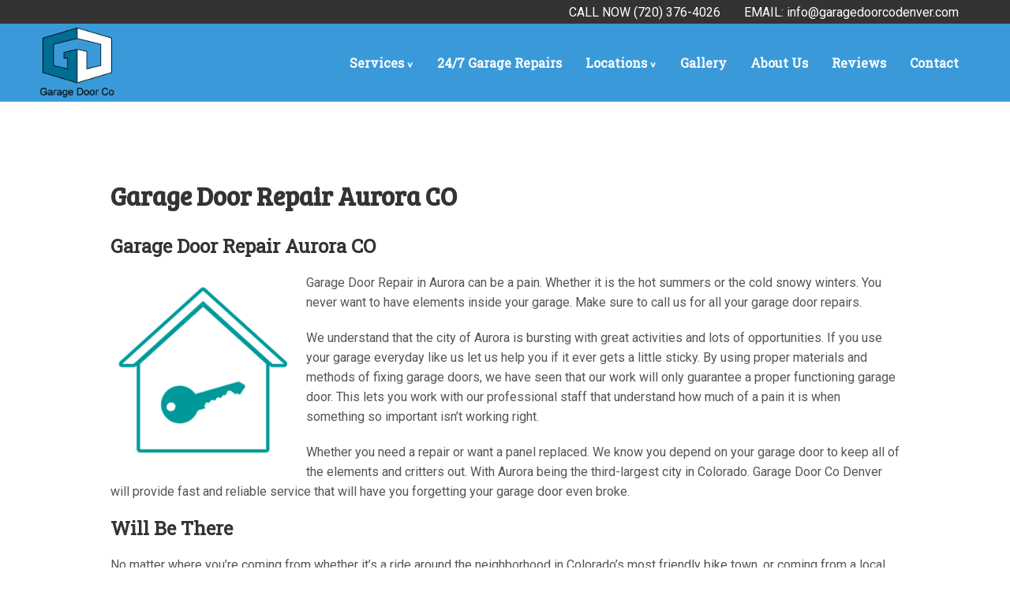

--- FILE ---
content_type: text/html; charset=UTF-8
request_url: https://garagedoorcodenver.com/garage-door-repair-aurora-co/
body_size: 11137
content:
<!DOCTYPE html>
<html lang="en-US">
    <head>

        <!-- Meta Tags -->
        <meta name="author" content="Crack-Ajax Web Technologies" />
        <meta name="created" content="" />
        <meta charset="UTF-8" />
        <meta name="viewport" content="width=device-width, initial-scale=1.0">
		
		          
        
<style>
	main::before {
		background-image: url(  );
		background-repeat: no-repeat;
		background-size: cover;
		background-position: 50% 50%;
		content: "";
		position: absolute;
		top: 0;
		left: 0;
		width: 100%;
		height: 100%;
	}
    :root {
		
		/* Theme Color Scheme */
    	--color-white:  			white;
    	--color-black: 				black;
    	--color-primary:  			#3a9ad9;
    	--color-secondary: 			#efefef;
    	--color-accent: 			#3a9ad9;
    	--color-dark-text:  		#333333;
    	--color-light-text:  		#555555;
		
		/* Theme Header Color Settings */
		--color-header-bg: 			var(--color-primary);
		--color-header-text: 		var(--color-white);
		--color-header-hover:       #555;
		--color-header-dropdown:    var(--color-primary);
		--color-header-dropdown-text: var(--color-black);
		
		/* Theme Font Settings */
    	--font-primary: 			'Roboto', sans-serif;
    	--font-primary-heading: 	'Bree Serif', serif;
    	--font-secondary-heading: 	'Roboto Slab', sans-serif;
    	--font-accent: 				'Courgette', cursive;
    	--font-primary-nav: 		'Roboto Slab', serif;
		--fontsize-base: 			16px;
		
		/* Theme Content Width Settings */
		--wide-width: 				1200px;
		--restricted-width: 		768px;
		
		/* Theme Spacing Settings */
    	--xl-spacing: 				100px;
    	--l-spacing: 				50px;
    	--m-spacing: 				30px;
		--s-spacing:				20px;
		
		/* Theme Footer Color Settings */
		--color-footer-bg: 			var(--color-black);
		--color-footer-text: 		var(--color-white);

		/* Theme Top Bar Color Settings */
		--color-topbar-bg: 			var(--color-dark-text);
		--color-topbar-text: 		var(--color-white);
		--color-topbar-text-hover:  var(--color-white);
		--color-topbar-bg-hover:    var(--color-light-text);
		
		/* Theme Spacing Settings */
		--xl-spacing:				100px;
		--l-spacing:				50px;
		--m-spacing:				30px;
		--s-spacing:				20px;
		--wide-width:				1200px;
		--restricted-width:			768px;
    }
</style> 

        <meta name='robots' content='index, follow, max-image-preview:large, max-snippet:-1, max-video-preview:-1' />

	<!-- This site is optimized with the Yoast SEO plugin v26.8 - https://yoast.com/product/yoast-seo-wordpress/ -->
	<title>Garage Door Repair Aurora CO</title>
	<meta name="description" content="Aurora does you garage door need help. Give us a call today and know were on the way. Aurora&#039;s top garage door repairmen." />
	<link rel="canonical" href="https://garagedoorcodenver.com/garage-door-repair-aurora-co/" />
	<meta property="og:locale" content="en_US" />
	<meta property="og:type" content="article" />
	<meta property="og:title" content="Garage Door Repair Aurora CO" />
	<meta property="og:description" content="Aurora does you garage door need help. Give us a call today and know were on the way. Aurora&#039;s top garage door repairmen." />
	<meta property="og:url" content="https://garagedoorcodenver.com/garage-door-repair-aurora-co/" />
	<meta property="og:site_name" content="Garage Door Co Emergency Repair" />
	<meta property="article:modified_time" content="2021-11-05T03:34:51+00:00" />
	<meta property="og:image" content="https://garagedoorcodenver.com/wp-content/uploads/2020/09/icon-3317466_640.png" />
	<meta name="twitter:card" content="summary_large_image" />
	<meta name="twitter:label1" content="Est. reading time" />
	<meta name="twitter:data1" content="3 minutes" />
	<script type="application/ld+json" class="yoast-schema-graph">{"@context":"https://schema.org","@graph":[{"@type":"WebPage","@id":"https://garagedoorcodenver.com/garage-door-repair-aurora-co/","url":"https://garagedoorcodenver.com/garage-door-repair-aurora-co/","name":"Garage Door Repair Aurora CO","isPartOf":{"@id":"https://garagedoorcodenver.com/#website"},"primaryImageOfPage":{"@id":"https://garagedoorcodenver.com/garage-door-repair-aurora-co/#primaryimage"},"image":{"@id":"https://garagedoorcodenver.com/garage-door-repair-aurora-co/#primaryimage"},"thumbnailUrl":"https://garagedoorcodenver.com/wp-content/uploads/2020/09/icon-3317466_640.png","datePublished":"2020-09-27T14:51:54+00:00","dateModified":"2021-11-05T03:34:51+00:00","description":"Aurora does you garage door need help. Give us a call today and know were on the way. Aurora's top garage door repairmen.","breadcrumb":{"@id":"https://garagedoorcodenver.com/garage-door-repair-aurora-co/#breadcrumb"},"inLanguage":"en-US","potentialAction":[{"@type":"ReadAction","target":["https://garagedoorcodenver.com/garage-door-repair-aurora-co/"]}]},{"@type":"ImageObject","inLanguage":"en-US","@id":"https://garagedoorcodenver.com/garage-door-repair-aurora-co/#primaryimage","url":"https://garagedoorcodenver.com/wp-content/uploads/2020/09/icon-3317466_640.png","contentUrl":"https://garagedoorcodenver.com/wp-content/uploads/2020/09/icon-3317466_640.png","width":640,"height":627},{"@type":"BreadcrumbList","@id":"https://garagedoorcodenver.com/garage-door-repair-aurora-co/#breadcrumb","itemListElement":[{"@type":"ListItem","position":1,"name":"Home","item":"https://garagedoorcodenver.com/"},{"@type":"ListItem","position":2,"name":"Garage Door Repair Aurora CO"}]},{"@type":"WebSite","@id":"https://garagedoorcodenver.com/#website","url":"https://garagedoorcodenver.com/","name":"Garage Door Co Emergency Repair","description":"Your 24/7 - 911 Garage Door Repairs Specialist","publisher":{"@id":"https://garagedoorcodenver.com/#organization"},"potentialAction":[{"@type":"SearchAction","target":{"@type":"EntryPoint","urlTemplate":"https://garagedoorcodenver.com/?s={search_term_string}"},"query-input":{"@type":"PropertyValueSpecification","valueRequired":true,"valueName":"search_term_string"}}],"inLanguage":"en-US"},{"@type":"Organization","@id":"https://garagedoorcodenver.com/#organization","name":"Garage Door Co Emergency Repair","url":"https://garagedoorcodenver.com/","logo":{"@type":"ImageObject","inLanguage":"en-US","@id":"https://garagedoorcodenver.com/#/schema/logo/image/","url":"https://garagedoorcodenver.com/wp-content/uploads/2021/11/GDC_logo_final_transparent.png","contentUrl":"https://garagedoorcodenver.com/wp-content/uploads/2021/11/GDC_logo_final_transparent.png","width":937,"height":886,"caption":"Garage Door Co Emergency Repair"},"image":{"@id":"https://garagedoorcodenver.com/#/schema/logo/image/"}}]}</script>
	<!-- / Yoast SEO plugin. -->


<link rel='dns-prefetch' href='//fonts.googleapis.com' />
<link rel='dns-prefetch' href='//www.googletagmanager.com' />
<link rel="alternate" type="application/rss+xml" title="Garage Door Co Emergency Repair &raquo; Feed" href="https://garagedoorcodenver.com/feed/" />
<link rel="alternate" type="application/rss+xml" title="Garage Door Co Emergency Repair &raquo; Comments Feed" href="https://garagedoorcodenver.com/comments/feed/" />
<link rel="alternate" title="oEmbed (JSON)" type="application/json+oembed" href="https://garagedoorcodenver.com/wp-json/oembed/1.0/embed?url=https%3A%2F%2Fgaragedoorcodenver.com%2Fgarage-door-repair-aurora-co%2F" />
<link rel="alternate" title="oEmbed (XML)" type="text/xml+oembed" href="https://garagedoorcodenver.com/wp-json/oembed/1.0/embed?url=https%3A%2F%2Fgaragedoorcodenver.com%2Fgarage-door-repair-aurora-co%2F&#038;format=xml" />
<style id='wp-img-auto-sizes-contain-inline-css' type='text/css'>
img:is([sizes=auto i],[sizes^="auto," i]){contain-intrinsic-size:3000px 1500px}
/*# sourceURL=wp-img-auto-sizes-contain-inline-css */
</style>
<style id='wp-block-library-inline-css' type='text/css'>
:root{--wp-block-synced-color:#7a00df;--wp-block-synced-color--rgb:122,0,223;--wp-bound-block-color:var(--wp-block-synced-color);--wp-editor-canvas-background:#ddd;--wp-admin-theme-color:#007cba;--wp-admin-theme-color--rgb:0,124,186;--wp-admin-theme-color-darker-10:#006ba1;--wp-admin-theme-color-darker-10--rgb:0,107,160.5;--wp-admin-theme-color-darker-20:#005a87;--wp-admin-theme-color-darker-20--rgb:0,90,135;--wp-admin-border-width-focus:2px}@media (min-resolution:192dpi){:root{--wp-admin-border-width-focus:1.5px}}.wp-element-button{cursor:pointer}:root .has-very-light-gray-background-color{background-color:#eee}:root .has-very-dark-gray-background-color{background-color:#313131}:root .has-very-light-gray-color{color:#eee}:root .has-very-dark-gray-color{color:#313131}:root .has-vivid-green-cyan-to-vivid-cyan-blue-gradient-background{background:linear-gradient(135deg,#00d084,#0693e3)}:root .has-purple-crush-gradient-background{background:linear-gradient(135deg,#34e2e4,#4721fb 50%,#ab1dfe)}:root .has-hazy-dawn-gradient-background{background:linear-gradient(135deg,#faaca8,#dad0ec)}:root .has-subdued-olive-gradient-background{background:linear-gradient(135deg,#fafae1,#67a671)}:root .has-atomic-cream-gradient-background{background:linear-gradient(135deg,#fdd79a,#004a59)}:root .has-nightshade-gradient-background{background:linear-gradient(135deg,#330968,#31cdcf)}:root .has-midnight-gradient-background{background:linear-gradient(135deg,#020381,#2874fc)}:root{--wp--preset--font-size--normal:16px;--wp--preset--font-size--huge:42px}.has-regular-font-size{font-size:1em}.has-larger-font-size{font-size:2.625em}.has-normal-font-size{font-size:var(--wp--preset--font-size--normal)}.has-huge-font-size{font-size:var(--wp--preset--font-size--huge)}.has-text-align-center{text-align:center}.has-text-align-left{text-align:left}.has-text-align-right{text-align:right}.has-fit-text{white-space:nowrap!important}#end-resizable-editor-section{display:none}.aligncenter{clear:both}.items-justified-left{justify-content:flex-start}.items-justified-center{justify-content:center}.items-justified-right{justify-content:flex-end}.items-justified-space-between{justify-content:space-between}.screen-reader-text{border:0;clip-path:inset(50%);height:1px;margin:-1px;overflow:hidden;padding:0;position:absolute;width:1px;word-wrap:normal!important}.screen-reader-text:focus{background-color:#ddd;clip-path:none;color:#444;display:block;font-size:1em;height:auto;left:5px;line-height:normal;padding:15px 23px 14px;text-decoration:none;top:5px;width:auto;z-index:100000}html :where(.has-border-color){border-style:solid}html :where([style*=border-top-color]){border-top-style:solid}html :where([style*=border-right-color]){border-right-style:solid}html :where([style*=border-bottom-color]){border-bottom-style:solid}html :where([style*=border-left-color]){border-left-style:solid}html :where([style*=border-width]){border-style:solid}html :where([style*=border-top-width]){border-top-style:solid}html :where([style*=border-right-width]){border-right-style:solid}html :where([style*=border-bottom-width]){border-bottom-style:solid}html :where([style*=border-left-width]){border-left-style:solid}html :where(img[class*=wp-image-]){height:auto;max-width:100%}:where(figure){margin:0 0 1em}html :where(.is-position-sticky){--wp-admin--admin-bar--position-offset:var(--wp-admin--admin-bar--height,0px)}@media screen and (max-width:600px){html :where(.is-position-sticky){--wp-admin--admin-bar--position-offset:0px}}

/*# sourceURL=wp-block-library-inline-css */
</style><style id='wp-block-heading-inline-css' type='text/css'>
h1:where(.wp-block-heading).has-background,h2:where(.wp-block-heading).has-background,h3:where(.wp-block-heading).has-background,h4:where(.wp-block-heading).has-background,h5:where(.wp-block-heading).has-background,h6:where(.wp-block-heading).has-background{padding:1.25em 2.375em}h1.has-text-align-left[style*=writing-mode]:where([style*=vertical-lr]),h1.has-text-align-right[style*=writing-mode]:where([style*=vertical-rl]),h2.has-text-align-left[style*=writing-mode]:where([style*=vertical-lr]),h2.has-text-align-right[style*=writing-mode]:where([style*=vertical-rl]),h3.has-text-align-left[style*=writing-mode]:where([style*=vertical-lr]),h3.has-text-align-right[style*=writing-mode]:where([style*=vertical-rl]),h4.has-text-align-left[style*=writing-mode]:where([style*=vertical-lr]),h4.has-text-align-right[style*=writing-mode]:where([style*=vertical-rl]),h5.has-text-align-left[style*=writing-mode]:where([style*=vertical-lr]),h5.has-text-align-right[style*=writing-mode]:where([style*=vertical-rl]),h6.has-text-align-left[style*=writing-mode]:where([style*=vertical-lr]),h6.has-text-align-right[style*=writing-mode]:where([style*=vertical-rl]){rotate:180deg}
/*# sourceURL=https://garagedoorcodenver.com/wp-includes/blocks/heading/style.min.css */
</style>
<style id='wp-block-image-inline-css' type='text/css'>
.wp-block-image>a,.wp-block-image>figure>a{display:inline-block}.wp-block-image img{box-sizing:border-box;height:auto;max-width:100%;vertical-align:bottom}@media not (prefers-reduced-motion){.wp-block-image img.hide{visibility:hidden}.wp-block-image img.show{animation:show-content-image .4s}}.wp-block-image[style*=border-radius] img,.wp-block-image[style*=border-radius]>a{border-radius:inherit}.wp-block-image.has-custom-border img{box-sizing:border-box}.wp-block-image.aligncenter{text-align:center}.wp-block-image.alignfull>a,.wp-block-image.alignwide>a{width:100%}.wp-block-image.alignfull img,.wp-block-image.alignwide img{height:auto;width:100%}.wp-block-image .aligncenter,.wp-block-image .alignleft,.wp-block-image .alignright,.wp-block-image.aligncenter,.wp-block-image.alignleft,.wp-block-image.alignright{display:table}.wp-block-image .aligncenter>figcaption,.wp-block-image .alignleft>figcaption,.wp-block-image .alignright>figcaption,.wp-block-image.aligncenter>figcaption,.wp-block-image.alignleft>figcaption,.wp-block-image.alignright>figcaption{caption-side:bottom;display:table-caption}.wp-block-image .alignleft{float:left;margin:.5em 1em .5em 0}.wp-block-image .alignright{float:right;margin:.5em 0 .5em 1em}.wp-block-image .aligncenter{margin-left:auto;margin-right:auto}.wp-block-image :where(figcaption){margin-bottom:1em;margin-top:.5em}.wp-block-image.is-style-circle-mask img{border-radius:9999px}@supports ((-webkit-mask-image:none) or (mask-image:none)) or (-webkit-mask-image:none){.wp-block-image.is-style-circle-mask img{border-radius:0;-webkit-mask-image:url('data:image/svg+xml;utf8,<svg viewBox="0 0 100 100" xmlns="http://www.w3.org/2000/svg"><circle cx="50" cy="50" r="50"/></svg>');mask-image:url('data:image/svg+xml;utf8,<svg viewBox="0 0 100 100" xmlns="http://www.w3.org/2000/svg"><circle cx="50" cy="50" r="50"/></svg>');mask-mode:alpha;-webkit-mask-position:center;mask-position:center;-webkit-mask-repeat:no-repeat;mask-repeat:no-repeat;-webkit-mask-size:contain;mask-size:contain}}:root :where(.wp-block-image.is-style-rounded img,.wp-block-image .is-style-rounded img){border-radius:9999px}.wp-block-image figure{margin:0}.wp-lightbox-container{display:flex;flex-direction:column;position:relative}.wp-lightbox-container img{cursor:zoom-in}.wp-lightbox-container img:hover+button{opacity:1}.wp-lightbox-container button{align-items:center;backdrop-filter:blur(16px) saturate(180%);background-color:#5a5a5a40;border:none;border-radius:4px;cursor:zoom-in;display:flex;height:20px;justify-content:center;opacity:0;padding:0;position:absolute;right:16px;text-align:center;top:16px;width:20px;z-index:100}@media not (prefers-reduced-motion){.wp-lightbox-container button{transition:opacity .2s ease}}.wp-lightbox-container button:focus-visible{outline:3px auto #5a5a5a40;outline:3px auto -webkit-focus-ring-color;outline-offset:3px}.wp-lightbox-container button:hover{cursor:pointer;opacity:1}.wp-lightbox-container button:focus{opacity:1}.wp-lightbox-container button:focus,.wp-lightbox-container button:hover,.wp-lightbox-container button:not(:hover):not(:active):not(.has-background){background-color:#5a5a5a40;border:none}.wp-lightbox-overlay{box-sizing:border-box;cursor:zoom-out;height:100vh;left:0;overflow:hidden;position:fixed;top:0;visibility:hidden;width:100%;z-index:100000}.wp-lightbox-overlay .close-button{align-items:center;cursor:pointer;display:flex;justify-content:center;min-height:40px;min-width:40px;padding:0;position:absolute;right:calc(env(safe-area-inset-right) + 16px);top:calc(env(safe-area-inset-top) + 16px);z-index:5000000}.wp-lightbox-overlay .close-button:focus,.wp-lightbox-overlay .close-button:hover,.wp-lightbox-overlay .close-button:not(:hover):not(:active):not(.has-background){background:none;border:none}.wp-lightbox-overlay .lightbox-image-container{height:var(--wp--lightbox-container-height);left:50%;overflow:hidden;position:absolute;top:50%;transform:translate(-50%,-50%);transform-origin:top left;width:var(--wp--lightbox-container-width);z-index:9999999999}.wp-lightbox-overlay .wp-block-image{align-items:center;box-sizing:border-box;display:flex;height:100%;justify-content:center;margin:0;position:relative;transform-origin:0 0;width:100%;z-index:3000000}.wp-lightbox-overlay .wp-block-image img{height:var(--wp--lightbox-image-height);min-height:var(--wp--lightbox-image-height);min-width:var(--wp--lightbox-image-width);width:var(--wp--lightbox-image-width)}.wp-lightbox-overlay .wp-block-image figcaption{display:none}.wp-lightbox-overlay button{background:none;border:none}.wp-lightbox-overlay .scrim{background-color:#fff;height:100%;opacity:.9;position:absolute;width:100%;z-index:2000000}.wp-lightbox-overlay.active{visibility:visible}@media not (prefers-reduced-motion){.wp-lightbox-overlay.active{animation:turn-on-visibility .25s both}.wp-lightbox-overlay.active img{animation:turn-on-visibility .35s both}.wp-lightbox-overlay.show-closing-animation:not(.active){animation:turn-off-visibility .35s both}.wp-lightbox-overlay.show-closing-animation:not(.active) img{animation:turn-off-visibility .25s both}.wp-lightbox-overlay.zoom.active{animation:none;opacity:1;visibility:visible}.wp-lightbox-overlay.zoom.active .lightbox-image-container{animation:lightbox-zoom-in .4s}.wp-lightbox-overlay.zoom.active .lightbox-image-container img{animation:none}.wp-lightbox-overlay.zoom.active .scrim{animation:turn-on-visibility .4s forwards}.wp-lightbox-overlay.zoom.show-closing-animation:not(.active){animation:none}.wp-lightbox-overlay.zoom.show-closing-animation:not(.active) .lightbox-image-container{animation:lightbox-zoom-out .4s}.wp-lightbox-overlay.zoom.show-closing-animation:not(.active) .lightbox-image-container img{animation:none}.wp-lightbox-overlay.zoom.show-closing-animation:not(.active) .scrim{animation:turn-off-visibility .4s forwards}}@keyframes show-content-image{0%{visibility:hidden}99%{visibility:hidden}to{visibility:visible}}@keyframes turn-on-visibility{0%{opacity:0}to{opacity:1}}@keyframes turn-off-visibility{0%{opacity:1;visibility:visible}99%{opacity:0;visibility:visible}to{opacity:0;visibility:hidden}}@keyframes lightbox-zoom-in{0%{transform:translate(calc((-100vw + var(--wp--lightbox-scrollbar-width))/2 + var(--wp--lightbox-initial-left-position)),calc(-50vh + var(--wp--lightbox-initial-top-position))) scale(var(--wp--lightbox-scale))}to{transform:translate(-50%,-50%) scale(1)}}@keyframes lightbox-zoom-out{0%{transform:translate(-50%,-50%) scale(1);visibility:visible}99%{visibility:visible}to{transform:translate(calc((-100vw + var(--wp--lightbox-scrollbar-width))/2 + var(--wp--lightbox-initial-left-position)),calc(-50vh + var(--wp--lightbox-initial-top-position))) scale(var(--wp--lightbox-scale));visibility:hidden}}
/*# sourceURL=https://garagedoorcodenver.com/wp-includes/blocks/image/style.min.css */
</style>
<style id='wp-block-buttons-inline-css' type='text/css'>
.wp-block-buttons{box-sizing:border-box}.wp-block-buttons.is-vertical{flex-direction:column}.wp-block-buttons.is-vertical>.wp-block-button:last-child{margin-bottom:0}.wp-block-buttons>.wp-block-button{display:inline-block;margin:0}.wp-block-buttons.is-content-justification-left{justify-content:flex-start}.wp-block-buttons.is-content-justification-left.is-vertical{align-items:flex-start}.wp-block-buttons.is-content-justification-center{justify-content:center}.wp-block-buttons.is-content-justification-center.is-vertical{align-items:center}.wp-block-buttons.is-content-justification-right{justify-content:flex-end}.wp-block-buttons.is-content-justification-right.is-vertical{align-items:flex-end}.wp-block-buttons.is-content-justification-space-between{justify-content:space-between}.wp-block-buttons.aligncenter{text-align:center}.wp-block-buttons:not(.is-content-justification-space-between,.is-content-justification-right,.is-content-justification-left,.is-content-justification-center) .wp-block-button.aligncenter{margin-left:auto;margin-right:auto;width:100%}.wp-block-buttons[style*=text-decoration] .wp-block-button,.wp-block-buttons[style*=text-decoration] .wp-block-button__link{text-decoration:inherit}.wp-block-buttons.has-custom-font-size .wp-block-button__link{font-size:inherit}.wp-block-buttons .wp-block-button__link{width:100%}.wp-block-button.aligncenter{text-align:center}
/*# sourceURL=https://garagedoorcodenver.com/wp-includes/blocks/buttons/style.min.css */
</style>
<style id='wp-block-paragraph-inline-css' type='text/css'>
.is-small-text{font-size:.875em}.is-regular-text{font-size:1em}.is-large-text{font-size:2.25em}.is-larger-text{font-size:3em}.has-drop-cap:not(:focus):first-letter{float:left;font-size:8.4em;font-style:normal;font-weight:100;line-height:.68;margin:.05em .1em 0 0;text-transform:uppercase}body.rtl .has-drop-cap:not(:focus):first-letter{float:none;margin-left:.1em}p.has-drop-cap.has-background{overflow:hidden}:root :where(p.has-background){padding:1.25em 2.375em}:where(p.has-text-color:not(.has-link-color)) a{color:inherit}p.has-text-align-left[style*="writing-mode:vertical-lr"],p.has-text-align-right[style*="writing-mode:vertical-rl"]{rotate:180deg}
/*# sourceURL=https://garagedoorcodenver.com/wp-includes/blocks/paragraph/style.min.css */
</style>
<style id='global-styles-inline-css' type='text/css'>
:root{--wp--preset--aspect-ratio--square: 1;--wp--preset--aspect-ratio--4-3: 4/3;--wp--preset--aspect-ratio--3-4: 3/4;--wp--preset--aspect-ratio--3-2: 3/2;--wp--preset--aspect-ratio--2-3: 2/3;--wp--preset--aspect-ratio--16-9: 16/9;--wp--preset--aspect-ratio--9-16: 9/16;--wp--preset--color--black: #000000;--wp--preset--color--cyan-bluish-gray: #abb8c3;--wp--preset--color--white: #ffffff;--wp--preset--color--pale-pink: #f78da7;--wp--preset--color--vivid-red: #cf2e2e;--wp--preset--color--luminous-vivid-orange: #ff6900;--wp--preset--color--luminous-vivid-amber: #fcb900;--wp--preset--color--light-green-cyan: #7bdcb5;--wp--preset--color--vivid-green-cyan: #00d084;--wp--preset--color--pale-cyan-blue: #8ed1fc;--wp--preset--color--vivid-cyan-blue: #0693e3;--wp--preset--color--vivid-purple: #9b51e0;--wp--preset--color--primary: #3a9ad9;--wp--preset--color--secondary: #efefef;--wp--preset--color--accent: #3a9ad9;--wp--preset--color--dark-text: #333333;--wp--preset--color--light-text: #555555;--wp--preset--gradient--vivid-cyan-blue-to-vivid-purple: linear-gradient(135deg,rgb(6,147,227) 0%,rgb(155,81,224) 100%);--wp--preset--gradient--light-green-cyan-to-vivid-green-cyan: linear-gradient(135deg,rgb(122,220,180) 0%,rgb(0,208,130) 100%);--wp--preset--gradient--luminous-vivid-amber-to-luminous-vivid-orange: linear-gradient(135deg,rgb(252,185,0) 0%,rgb(255,105,0) 100%);--wp--preset--gradient--luminous-vivid-orange-to-vivid-red: linear-gradient(135deg,rgb(255,105,0) 0%,rgb(207,46,46) 100%);--wp--preset--gradient--very-light-gray-to-cyan-bluish-gray: linear-gradient(135deg,rgb(238,238,238) 0%,rgb(169,184,195) 100%);--wp--preset--gradient--cool-to-warm-spectrum: linear-gradient(135deg,rgb(74,234,220) 0%,rgb(151,120,209) 20%,rgb(207,42,186) 40%,rgb(238,44,130) 60%,rgb(251,105,98) 80%,rgb(254,248,76) 100%);--wp--preset--gradient--blush-light-purple: linear-gradient(135deg,rgb(255,206,236) 0%,rgb(152,150,240) 100%);--wp--preset--gradient--blush-bordeaux: linear-gradient(135deg,rgb(254,205,165) 0%,rgb(254,45,45) 50%,rgb(107,0,62) 100%);--wp--preset--gradient--luminous-dusk: linear-gradient(135deg,rgb(255,203,112) 0%,rgb(199,81,192) 50%,rgb(65,88,208) 100%);--wp--preset--gradient--pale-ocean: linear-gradient(135deg,rgb(255,245,203) 0%,rgb(182,227,212) 50%,rgb(51,167,181) 100%);--wp--preset--gradient--electric-grass: linear-gradient(135deg,rgb(202,248,128) 0%,rgb(113,206,126) 100%);--wp--preset--gradient--midnight: linear-gradient(135deg,rgb(2,3,129) 0%,rgb(40,116,252) 100%);--wp--preset--font-size--small: 13px;--wp--preset--font-size--medium: 20px;--wp--preset--font-size--large: 36px;--wp--preset--font-size--x-large: 42px;--wp--preset--spacing--20: 0.44rem;--wp--preset--spacing--30: 0.67rem;--wp--preset--spacing--40: 1rem;--wp--preset--spacing--50: 1.5rem;--wp--preset--spacing--60: 2.25rem;--wp--preset--spacing--70: 3.38rem;--wp--preset--spacing--80: 5.06rem;--wp--preset--shadow--natural: 6px 6px 9px rgba(0, 0, 0, 0.2);--wp--preset--shadow--deep: 12px 12px 50px rgba(0, 0, 0, 0.4);--wp--preset--shadow--sharp: 6px 6px 0px rgba(0, 0, 0, 0.2);--wp--preset--shadow--outlined: 6px 6px 0px -3px rgb(255, 255, 255), 6px 6px rgb(0, 0, 0);--wp--preset--shadow--crisp: 6px 6px 0px rgb(0, 0, 0);}:where(.is-layout-flex){gap: 0.5em;}:where(.is-layout-grid){gap: 0.5em;}body .is-layout-flex{display: flex;}.is-layout-flex{flex-wrap: wrap;align-items: center;}.is-layout-flex > :is(*, div){margin: 0;}body .is-layout-grid{display: grid;}.is-layout-grid > :is(*, div){margin: 0;}:where(.wp-block-columns.is-layout-flex){gap: 2em;}:where(.wp-block-columns.is-layout-grid){gap: 2em;}:where(.wp-block-post-template.is-layout-flex){gap: 1.25em;}:where(.wp-block-post-template.is-layout-grid){gap: 1.25em;}.has-black-color{color: var(--wp--preset--color--black) !important;}.has-cyan-bluish-gray-color{color: var(--wp--preset--color--cyan-bluish-gray) !important;}.has-white-color{color: var(--wp--preset--color--white) !important;}.has-pale-pink-color{color: var(--wp--preset--color--pale-pink) !important;}.has-vivid-red-color{color: var(--wp--preset--color--vivid-red) !important;}.has-luminous-vivid-orange-color{color: var(--wp--preset--color--luminous-vivid-orange) !important;}.has-luminous-vivid-amber-color{color: var(--wp--preset--color--luminous-vivid-amber) !important;}.has-light-green-cyan-color{color: var(--wp--preset--color--light-green-cyan) !important;}.has-vivid-green-cyan-color{color: var(--wp--preset--color--vivid-green-cyan) !important;}.has-pale-cyan-blue-color{color: var(--wp--preset--color--pale-cyan-blue) !important;}.has-vivid-cyan-blue-color{color: var(--wp--preset--color--vivid-cyan-blue) !important;}.has-vivid-purple-color{color: var(--wp--preset--color--vivid-purple) !important;}.has-black-background-color{background-color: var(--wp--preset--color--black) !important;}.has-cyan-bluish-gray-background-color{background-color: var(--wp--preset--color--cyan-bluish-gray) !important;}.has-white-background-color{background-color: var(--wp--preset--color--white) !important;}.has-pale-pink-background-color{background-color: var(--wp--preset--color--pale-pink) !important;}.has-vivid-red-background-color{background-color: var(--wp--preset--color--vivid-red) !important;}.has-luminous-vivid-orange-background-color{background-color: var(--wp--preset--color--luminous-vivid-orange) !important;}.has-luminous-vivid-amber-background-color{background-color: var(--wp--preset--color--luminous-vivid-amber) !important;}.has-light-green-cyan-background-color{background-color: var(--wp--preset--color--light-green-cyan) !important;}.has-vivid-green-cyan-background-color{background-color: var(--wp--preset--color--vivid-green-cyan) !important;}.has-pale-cyan-blue-background-color{background-color: var(--wp--preset--color--pale-cyan-blue) !important;}.has-vivid-cyan-blue-background-color{background-color: var(--wp--preset--color--vivid-cyan-blue) !important;}.has-vivid-purple-background-color{background-color: var(--wp--preset--color--vivid-purple) !important;}.has-black-border-color{border-color: var(--wp--preset--color--black) !important;}.has-cyan-bluish-gray-border-color{border-color: var(--wp--preset--color--cyan-bluish-gray) !important;}.has-white-border-color{border-color: var(--wp--preset--color--white) !important;}.has-pale-pink-border-color{border-color: var(--wp--preset--color--pale-pink) !important;}.has-vivid-red-border-color{border-color: var(--wp--preset--color--vivid-red) !important;}.has-luminous-vivid-orange-border-color{border-color: var(--wp--preset--color--luminous-vivid-orange) !important;}.has-luminous-vivid-amber-border-color{border-color: var(--wp--preset--color--luminous-vivid-amber) !important;}.has-light-green-cyan-border-color{border-color: var(--wp--preset--color--light-green-cyan) !important;}.has-vivid-green-cyan-border-color{border-color: var(--wp--preset--color--vivid-green-cyan) !important;}.has-pale-cyan-blue-border-color{border-color: var(--wp--preset--color--pale-cyan-blue) !important;}.has-vivid-cyan-blue-border-color{border-color: var(--wp--preset--color--vivid-cyan-blue) !important;}.has-vivid-purple-border-color{border-color: var(--wp--preset--color--vivid-purple) !important;}.has-vivid-cyan-blue-to-vivid-purple-gradient-background{background: var(--wp--preset--gradient--vivid-cyan-blue-to-vivid-purple) !important;}.has-light-green-cyan-to-vivid-green-cyan-gradient-background{background: var(--wp--preset--gradient--light-green-cyan-to-vivid-green-cyan) !important;}.has-luminous-vivid-amber-to-luminous-vivid-orange-gradient-background{background: var(--wp--preset--gradient--luminous-vivid-amber-to-luminous-vivid-orange) !important;}.has-luminous-vivid-orange-to-vivid-red-gradient-background{background: var(--wp--preset--gradient--luminous-vivid-orange-to-vivid-red) !important;}.has-very-light-gray-to-cyan-bluish-gray-gradient-background{background: var(--wp--preset--gradient--very-light-gray-to-cyan-bluish-gray) !important;}.has-cool-to-warm-spectrum-gradient-background{background: var(--wp--preset--gradient--cool-to-warm-spectrum) !important;}.has-blush-light-purple-gradient-background{background: var(--wp--preset--gradient--blush-light-purple) !important;}.has-blush-bordeaux-gradient-background{background: var(--wp--preset--gradient--blush-bordeaux) !important;}.has-luminous-dusk-gradient-background{background: var(--wp--preset--gradient--luminous-dusk) !important;}.has-pale-ocean-gradient-background{background: var(--wp--preset--gradient--pale-ocean) !important;}.has-electric-grass-gradient-background{background: var(--wp--preset--gradient--electric-grass) !important;}.has-midnight-gradient-background{background: var(--wp--preset--gradient--midnight) !important;}.has-small-font-size{font-size: var(--wp--preset--font-size--small) !important;}.has-medium-font-size{font-size: var(--wp--preset--font-size--medium) !important;}.has-large-font-size{font-size: var(--wp--preset--font-size--large) !important;}.has-x-large-font-size{font-size: var(--wp--preset--font-size--x-large) !important;}
/*# sourceURL=global-styles-inline-css */
</style>

<style id='classic-theme-styles-inline-css' type='text/css'>
/*! This file is auto-generated */
.wp-block-button__link{color:#fff;background-color:#32373c;border-radius:9999px;box-shadow:none;text-decoration:none;padding:calc(.667em + 2px) calc(1.333em + 2px);font-size:1.125em}.wp-block-file__button{background:#32373c;color:#fff;text-decoration:none}
/*# sourceURL=/wp-includes/css/classic-themes.min.css */
</style>
<link rel='stylesheet' id='google_font-css' href='https://fonts.googleapis.com/css2?family=Roboto&#038;family=Bree+Serif&#038;family=Roboto+Slab&#038;family=default&#038;display=swap' type='text/css' media='all' />
<link rel='stylesheet' id='genericons-css' href='https://garagedoorcodenver.com/wp-content/themes/improvise/fonts/genericons/genericons/genericons.css?ver=3.2' type='text/css' media='all' />
<link rel='stylesheet' id='glyphicons-css' href='https://garagedoorcodenver.com/wp-content/themes/improvise/css/glyphicons/css/bootstrap.min.css?ver=6.9' type='text/css' media='all' />
<link rel='stylesheet' id='style-css' href='https://garagedoorcodenver.com/wp-content/themes/improvise/style.css?ver=1.5.8' type='text/css' media='all' />
<link rel='stylesheet' id='owl-css' href='https://garagedoorcodenver.com/wp-content/themes/improvise/js/owl-carousel/owl.carousel.min.css?ver=2.2.1' type='text/css' media='all' />
<link rel='stylesheet' id='owl-theme-css' href='https://garagedoorcodenver.com/wp-content/themes/improvise/js/owl-carousel/owl.theme.default.min.css?ver=2.2.1' type='text/css' media='all' />
<script type="text/javascript" src="https://garagedoorcodenver.com/wp-includes/js/jquery/jquery.min.js?ver=3.7.1" id="jquery-core-js"></script>
<link rel="https://api.w.org/" href="https://garagedoorcodenver.com/wp-json/" /><link rel="alternate" title="JSON" type="application/json" href="https://garagedoorcodenver.com/wp-json/wp/v2/pages/388" /><link rel='shortlink' href='https://garagedoorcodenver.com/?p=388' />
<meta name="generator" content="Site Kit by Google 1.171.0" /><style type="text/css">.recentcomments a{display:inline !important;padding:0 !important;margin:0 !important;}</style><script type="application/ld+json">
{
	"@context": "http://schema.org",
	"@type": "Service",
	"serviceType": "Garage Door Repair and Sales",
"areaServed": [
{
    "@type": "City",
    "name": "Boulder",
    "sameAs": "https://en.wikipedia.org/wiki/Boulder,_Colorado"},
{
    "@type": "City",
    "name": "Denver",
    "sameAs": "https://en.wikipedia.org/wiki/Denver"},
{
    "@type": "City",
    "name": "Highlands Ranch",
    "sameAs": "https://en.wikipedia.org/wiki/Highlands_Ranch,_Colorado"},
{
    "@type": "City",
    "name": "Wheat Ridge",
    "sameAs": "https://en.wikipedia.org/wiki/Wheat_Ridge,_Colorado"},
{
    "@type": "City",
    "name": "Castle Rock",
    "sameAs": "https://en.wikipedia.org/wiki/Castle_Rock,_Colorado"},
{
    "@type": "City",
    "name": "Longmont",
    "sameAs": "https://en.wikipedia.org/wiki/Longmont,_Colorado"},
{
    "@type": "City",
    "name": "Morrison",
    "sameAs": "https://en.wikipedia.org/wiki/Morrison,_Colorado"},
{
    "@type": "City",
    "name": "Aurora",
    "sameAs": "https://en.wikipedia.org/wiki/Aurora,_Colorado"},
{
    "@type": "City",
    "name": "Westminster",
    "sameAs": "https://en.wikipedia.org/wiki/Westminster,_Colorado"},
{
    "@type": "City",
    "name": "Lakewood",
    "sameAs": "https://en.wikipedia.org/wiki/Lakewood,_Colorado"},
{
    "@type": "City",
    "name": "Arvada",
    "sameAs": "https://en.wikipedia.org/wiki/Arvada,_Colorado"},
{
    "@type": "City",
    "name": "Broomfield",
    "sameAs": "https://en.wikipedia.org/wiki/Broomfield,_Colorado"},
{
    "@type": "City",
    "name": "Brighton",
    "sameAs": "https://en.wikipedia.org/wiki/Brighton,_Colorado"},
{
    "@type": "City",
    "name": "Littleton",
    "sameAs": "https://en.wikipedia.org/wiki/Littleton,_Colorado"},
{
    "@type": "City",
    "name": "Centennial",
    "sameAs": "https://en.wikipedia.org/wiki/Centennial,_Colorado"},
{
    "@type": "City",
    "name": "Thornton",
    "sameAs": "https://en.wikipedia.org/wiki/Thornton,_Colorado"},
{
    "@type": "City",
    "name": "Parker",
    "sameAs": "https://en.wikipedia.org/wiki/Parker,_Colorado"},
{
    "@type": "City",
    "name": "Commerce City",
    "sameAs": "https://en.wikipedia.org/wiki/Commerce_City,_Colorado"},
{
    "@type": "City",
    "name": "Lone Tree",
    "sameAs": "https://en.wikipedia.org/wiki/Lone_Tree,_Colorado"},
{
    "@type": "City",
    "name": "Conifer",
    "sameAs": "https://en.wikipedia.org/wiki/Conifer,_Colorado"
  }] 
}
</script><link rel="icon" href="https://garagedoorcodenver.com/wp-content/uploads/2021/11/cropped-GDC_logo_final_transparent-32x32.png" sizes="32x32" />
<link rel="icon" href="https://garagedoorcodenver.com/wp-content/uploads/2021/11/cropped-GDC_logo_final_transparent-192x192.png" sizes="192x192" />
<link rel="apple-touch-icon" href="https://garagedoorcodenver.com/wp-content/uploads/2021/11/cropped-GDC_logo_final_transparent-180x180.png" />
<meta name="msapplication-TileImage" content="https://garagedoorcodenver.com/wp-content/uploads/2021/11/cropped-GDC_logo_final_transparent-270x270.png" />
		<style type="text/css" id="wp-custom-css">
			html {
	overflow-x: hidden;
}

.footer-widgets .wp-block-verse {
	margin: 0;
	color: white;
}

.coupon {
	border: 3px dashed var(--color-light-text);
	padding: 10px;
}

@media (max-width: 480px) {
	.top-nav #menu-item-1024 {
		display: none;
	}
	.top-bar .top-nav li a {
		padding: 0;
	}
}


ul.list-landing.has-white-color.has-text-color.has-medium-font-size {
    margin: 0;
    padding: 0;
}

ul.list-landing.has-white-color.has-text-color.has-medium-font-size li {
    color: #fff;
    font-size: 20px;
}		</style>
		    </head>
    <body class="wp-singular page-template-default page page-id-388 wp-custom-logo wp-theme-improvise  has-top-bar page-garage-door-repair-aurora-co garage-door-repair-aurora-co chrome osx improvise">

        <noscript>Your browser does not support JavaScript!</noscript>
		<div class="overlay"></div>
		        <header class="document-header">

		
			<div class="top-bar">
				<ul id="menu-top-menu" class="top-nav"><li id="menu-item-1024" class="menu-item menu-item-type-custom menu-item-object-custom menu-item-1024"><a href="https://garagedoorcodenver.com/contact-us/">CALL NOW (720) 376-4026</a></li>
<li id="menu-item-1025" class="menu-item menu-item-type-custom menu-item-object-custom menu-item-1025"><a href="https://garagedoorcodenver.com/contact-us/">EMAIL: info@garagedoorcodenver.com</a></li>
</ul>			</div>

			<div class="main-bar">

					
                        	<div class="logo">
					<a href="https://garagedoorcodenver.com/" class="custom-logo-link" rel="home"><img width="937" height="886" src="https://garagedoorcodenver.com/wp-content/uploads/2021/11/GDC_logo_final_transparent.png" class="custom-logo" alt="Garage Door Co Logo" decoding="async" fetchpriority="high" srcset="https://garagedoorcodenver.com/wp-content/uploads/2021/11/GDC_logo_final_transparent.png 937w, https://garagedoorcodenver.com/wp-content/uploads/2021/11/GDC_logo_final_transparent-300x284.png 300w, https://garagedoorcodenver.com/wp-content/uploads/2021/11/GDC_logo_final_transparent-768x726.png 768w" sizes="(max-width: 937px) 100vw, 937px" /></a>            	</div>
			            
            <nav class="primary-nav collapse navbar-collapse tab-underline">
				                <ul id="menu-main-menu" class="nav navbar-nav"><li id="menu-item-90" class="menu-item  menu-item-type-custom  menu-item-object-custom  menu-item-has-children  dropdown"><a href="#" class="dropdown-toggle" data-hover="dropdown">Services<b class="caret caret-first">&gt;</b></a>
<ul class="dropdown-menu">
	<li id="menu-item-512" class="menu-item  menu-item-type-post_type  menu-item-object-page"><a href="https://garagedoorcodenver.com/emergency-garage-door-repair-24-7/">24/7 Emergency Repair &#038; Service</a></li>	<li id="menu-item-496" class="menu-item  menu-item-type-post_type  menu-item-object-page"><a href="https://garagedoorcodenver.com/installation-sales/">Colorado New Garage Door Installation &#038; Sales</a></li>	<li id="menu-item-1022" class="menu-item  menu-item-type-post_type  menu-item-object-page"><a href="https://garagedoorcodenver.com/quiet-garage-doors/">Quiet Garage Door Installation</a></li>	<li id="menu-item-495" class="menu-item  menu-item-type-post_type  menu-item-object-page"><a href="https://garagedoorcodenver.com/repairs-tune-ups/">Garage Door Repairs &#038; Tune-Ups &#038; Maintenance</a></li>	<li id="menu-item-494" class="menu-item  menu-item-type-post_type  menu-item-object-page"><a href="https://garagedoorcodenver.com/openers-other-accessories/">Garage Door Openers &#038; Accessories</a></li>	<li id="menu-item-493" class="menu-item  menu-item-type-post_type  menu-item-object-page"><a href="https://garagedoorcodenver.com/weatherization/">Colorado Weatherization &#038; Insulation Services</a></li><!--.dropdown-->
</ul>
</li><li id="menu-item-588" class="menu-item  menu-item-type-post_type  menu-item-object-page"><a href="https://garagedoorcodenver.com/emergency-garage-door-repair-24-7/">24/7 Garage Repairs</a></li><li id="menu-item-171" class="menu-item  menu-item-type-custom  menu-item-object-custom  current-menu-ancestor  current-menu-parent  menu-item-has-children  dropdown"><a href="#" class="dropdown-toggle" data-hover="dropdown">Locations<b class="caret caret-first">&gt;</b></a>
<ul class="dropdown-menu">
	<li id="menu-item-313" class="menu-item  menu-item-type-post_type  menu-item-object-page"><a href="https://garagedoorcodenver.com/garage-door-repair-boulder/">Boulder</a></li>	<li id="menu-item-312" class="menu-item  menu-item-type-post_type  menu-item-object-page"><a href="https://garagedoorcodenver.com/garage-door-repair-castle-rock/">Castle Rock</a></li>	<li id="menu-item-173" class="menu-item  menu-item-type-post_type  menu-item-object-page"><a href="https://garagedoorcodenver.com/garage-door-repair-conifer/">Conifer</a></li>	<li id="menu-item-1004" class="menu-item  menu-item-type-post_type  menu-item-object-page  current-menu-item  page_item  page-item-388  current_page_item"><a href="https://garagedoorcodenver.com/garage-door-repair-aurora-co/">Aurora</a></li>	<li id="menu-item-172" class="menu-item  menu-item-type-post_type  menu-item-object-page"><a href="https://garagedoorcodenver.com/garage-door-repair-elizabeth/">Elizabeth</a></li><!--.dropdown-->
</ul>
</li><li id="menu-item-571" class="menu-item  menu-item-type-post_type  menu-item-object-page"><a href="https://garagedoorcodenver.com/gallery/">Gallery</a></li><li id="menu-item-573" class="menu-item  menu-item-type-post_type  menu-item-object-page"><a href="https://garagedoorcodenver.com/about-us/">About Us</a></li><li id="menu-item-572" class="menu-item  menu-item-type-post_type  menu-item-object-page"><a href="https://garagedoorcodenver.com/reviews/">Reviews</a></li><li id="menu-item-407" class="menu-item  menu-item-type-post_type  menu-item-object-page"><a href="https://garagedoorcodenver.com/contact-us/">Contact</a></li></ul>            </nav>

        	<button class="mobile-hamburger" aria-controls="primary-menu" aria-expanded="false">
            	<span></span>
            	<span></span>
            	<span></span>
				<p class="screen-reader-text">Menu</p>
        	</button>

			
				</div>

			        </header>

        <div class="mobile-telephone-button">
			<a href="tel:(720) 376-4026">
				<span class="glyphicon glyphicon-phone"></span>
				Call Today For A Quote			</a>
		</div>      
    <main class="pages">
        <div class="row">
                            
                <article id="post-388" class="post-388 page type-page status-publish hentry">
	<h1 class="page-title">Garage Door Repair Aurora CO</h1>    <div class="page-content">
        
<h2 class="wp-block-heading">Garage Door Repair Aurora CO</h2>



<div class="wp-block-image"><figure class="alignleft size-large is-resized"><img decoding="async" src="https://garagedoorcodenver.com/wp-content/uploads/2020/09/icon-3317466_640.png" alt="" class="wp-image-391" width="232" height="227" srcset="https://garagedoorcodenver.com/wp-content/uploads/2020/09/icon-3317466_640.png 640w, https://garagedoorcodenver.com/wp-content/uploads/2020/09/icon-3317466_640-300x294.png 300w, https://garagedoorcodenver.com/wp-content/uploads/2020/09/icon-3317466_640-265x260.png 265w" sizes="(max-width: 232px) 100vw, 232px" /></figure></div>



<p>Garage Door Repair in Aurora can be a pain. Whether it is the hot summers or the cold snowy winters. You never want to have elements inside your garage. Make sure to call us for all your garage door repairs. </p>



<p>We understand that the city of Aurora is bursting with great activities and lots of opportunities. If you use your garage everyday like us let us help you if it ever gets a little sticky. By using proper materials and methods of fixing garage doors, we have seen that our work will only guarantee a proper functioning garage door. This lets you work with our professional staff that understand how much of a pain it is when something so important isn&#8217;t working right.</p>



<p>Whether you need a repair or want a panel replaced.  We know you depend on your garage door to keep all of the elements and critters out. With Aurora being the third-largest city in Colorado.  Garage Door Co Denver will provide fast and reliable service that will have you forgetting your garage door even broke. </p>



<h2 class="wp-block-heading">Will Be There</h2>



<p>No matter where you&#8217;re coming from whether it&#8217;s a ride around the neighborhood in Colorado&#8217;s most friendly bike town, or coming from a local brewery Garage Door Co Denver will be there for your garage door repair in Aurora. We understand that being a zero-waste company is important to most locals. We strive to use only the necessary materials to get the job done. Expending extra materials isn&#8217;t worth it to anyone including the environment. Let us be the ones to help you if you&#8217;re in a pinch.</p>



<div class="wp-block-image"><figure class="alignright size-large is-resized"><img decoding="async" src="https://garagedoorcodenver.com/wp-content/uploads/2020/09/icon-3317470_640.png" alt="" class="wp-image-392" width="245" height="239" srcset="https://garagedoorcodenver.com/wp-content/uploads/2020/09/icon-3317470_640.png 640w, https://garagedoorcodenver.com/wp-content/uploads/2020/09/icon-3317470_640-300x294.png 300w, https://garagedoorcodenver.com/wp-content/uploads/2020/09/icon-3317470_640-265x260.png 265w" sizes="(max-width: 245px) 100vw, 245px" /></figure></div>



<p>DIY or not the handiest no big deal. At Garage Door CO Denver we understand not everyone is the best with fixing things. Someone had to teach us at one point. Let us do the fixing, with years of experience with garage doors we have seen it all. When Aurora has garage door problems they call us at Garage Door Co Denver. </p>



<p>Do garage door problems grind your gears? Well, we have the perfect solution. For garage door repair aurora co calls us. Providing excellent services at excellent prices. We make sure everything is working exactly the way it should be. Whether you&#8217;re hiding your car from the elements or just like having extra space to do projects. Garage Door Co Denver are the guys to call. We will be there as soon as you give us a call at <strong><a href="tel:720-376-4026">(720) 376-4026</a></strong>.</p>



<div class="wp-block-buttons is-layout-flex wp-block-buttons-is-layout-flex"></div>
    </div>
</article>                       
                
            		
        </div>
    </main>
        <footer class="document-footer">
            <div class="row">
				
                <div class="footer-bottom-social">
                    <div class="social">
                                            </div>
                </div>

                <div class="footer-bottom">

                    <div class="copyright">
                        <a href="https://garagedoorcodenver.com/" title="Garage Door Co Emergency Repair">
                            &copy; 2026 Garage Door Co Emergency Repair                        </a>
						                    </div>
                    <div class="crack-ajax-plug">
                        <a class="crack-ajax" href="https://crack-ajax.com/wordpress/custom-theme-development-design/" title="Custom Theme by Crack-Ajax Web Technologies" target="_blank" onclick="ga( 'send', 'event', 'Test', 'Click', 'Test Value' );console.log('Test recorded')">
                        Custom Theme by Crack-Ajax Web Technologies
                        </a>
                    </div>
                </div>
            </div>
        </footer>
		
				
					
						
							
				<!-- Google G4 tag (gtag.js) -->
				<script async src="https://www.googletagmanager.com/gtag/js?id=G-ST3ZSJHDES"></script>
				<script>
				  window.dataLayer = window.dataLayer || [];
				  function gtag(){dataLayer.push(arguments);}
				  gtag('js', new Date());

				  gtag('config', 'G-ST3ZSJHDES');
				</script>
				
						
							
				<!-- Global site tag (gtag.js) - Google Ads: 414747911 -->
				<script async src="https://www.googletagmanager.com/gtag/js?id=AW-414747911"></script>
				<script>
					window.dataLayer = window.dataLayer || [];
				  	function gtag(){dataLayer.push(arguments);}
				  	gtag('js', new Date());

				  	gtag('config', 'AW-414747911');
				</script>
					
				<!-- Main Phone Tracking Code -->
										
				<!-- Additional Phone Number Tracking -->
									
						
							
									
			            
        		
        <script type="speculationrules">
{"prefetch":[{"source":"document","where":{"and":[{"href_matches":"/*"},{"not":{"href_matches":["/wp-*.php","/wp-admin/*","/wp-content/uploads/*","/wp-content/*","/wp-content/plugins/*","/wp-content/themes/improvise/*","/*\\?(.+)"]}},{"not":{"selector_matches":"a[rel~=\"nofollow\"]"}},{"not":{"selector_matches":".no-prefetch, .no-prefetch a"}}]},"eagerness":"conservative"}]}
</script>
<script type="text/javascript" src="https://garagedoorcodenver.com/wp-content/themes/improvise/js/owl-carousel/owl.carousel.min.js?ver=2.2.1" id="owl-js"></script>
<script type="text/javascript" src="https://garagedoorcodenver.com/wp-content/themes/improvise/js/main.js?ver=1.0.0" id="main-js"></script>
    </body>
</html>